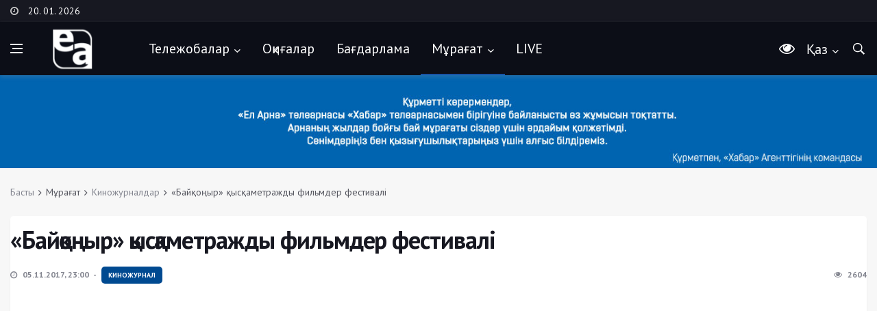

--- FILE ---
content_type: text/html; charset=utf-8
request_url: https://elarna.kz/kk/m-ra-at/kinozhurnal/item/792-baj-o-yr-ys-ametrazhdy-filmder-festivali
body_size: 8449
content:
<!DOCTYPE html>
<html prefix="og: http://ogp.me/ns#" lang="kk">

<head>
<meta charset="utf-8">
	<meta name="robots" content="max-image-preview:large">
	<meta name="author" content="Акзер">
	<meta property="og:url" content="https://elarna.kz/kk/m-ra-at/kinozhurnal/item/792-baj-o-yr-ys-ametrazhdy-filmder-festivali">
	<meta property="og:type" content="article">
	<meta property="og:title" content="«Байқоңыр» қысқаметражды фильмдер фестивалі">
	<meta property="og:description" content="Алматыда ҚР Тұңғыш Президенті Елбасының қорының қолдауымен республикалық «Байқоңыр» қысқаметражды фильмдер фестивалі өтті. Шараға 150-ге жуық киногер жұмыстарын жіберіпті. Олардың 35-і фестиваль ережесіне сай деп танылған. Бұл кино мамандарын дайындайтын еліміздің беделі жоғары оқу орындарының түлек...">
	<meta property="og:image" content="https://elarna.kz/media/k2/items/cache/0f9f2c4ac314569afbfb8ab4ee9198bf_M.jpg?t=20180709_060125">
	<meta name="image" content="https://elarna.kz/media/k2/items/cache/0f9f2c4ac314569afbfb8ab4ee9198bf_M.jpg?t=20180709_060125">
	<meta name="twitter:card" content="summary">
	<meta name="twitter:title" content="«Байқоңыр» қысқаметражды фильмдер фестивалі">
	<meta name="twitter:description" content="Алматыда ҚР Тұңғыш Президенті Елбасының қорының қолдауымен республикалық «Байқоңыр» қысқаметражды фильмдер фестивалі өтті. Шараға 150-ге жуық киногер жұмыстарын жіберіпті. Олардың 35-і фестиваль ереже...">
	<meta name="twitter:image" content="https://elarna.kz/media/k2/items/cache/0f9f2c4ac314569afbfb8ab4ee9198bf_L.jpg?t=20180709_060125">
	<meta name="twitter:image:alt" content="«Байқоңыр» қысқаметражды фильмдер фестивалі">
	<meta name="description" content="Алматыда ҚР Тұңғыш Президенті Елбасының қорының қолдауымен республикалық «Байқоңыр» қысқаметражды фильмдер фестивалі өтті. Шараға 150-ге жуық киногер...">
	<meta name="generator" content="Joomla! - Open Source Content Management">
	<title>«Байқоңыр» қысқаметражды фильмдер фестивалі</title>
	<link href="/kk/m-ra-at/kinozhurnal/item/792:baj-o-yr-ys-ametrazhdy-filmder-festivali" rel="canonical">

  <!-- Google Fonts -->
  <link href="https://fonts.googleapis.com/css?family=PT+Sans:400,700" rel="stylesheet">
  <link href='https://fonts.googleapis.com/css?family=Montserrat:400,600,700%7CSource+Sans+Pro:400,600,700' rel='stylesheet'>

  <!-- Css -->
  <link rel="stylesheet" href="/templates/elarna/css/bootstrap.min.css" />
  <link rel="stylesheet" href="/templates/elarna/css/font-icons.css" />
  <link rel="stylesheet" href="/templates/elarna/css/style.css?c=120" />

  <!-- Favicons -->
  <link rel="shortcut icon" href="/templates/elarna/img/favicon.ico">
  <link rel="apple-touch-icon" href="/templates/elarna/img/apple-touch-icon.png">
  <link rel="apple-touch-icon" sizes="72x72" href="/templates/elarna/img/apple-touch-icon-72x72.png">
  <link rel="apple-touch-icon" sizes="114x114" href="/templates/elarna/img/apple-touch-icon-114x114.png">

  <!-- Lazyload (must be placed in head in order to work) -->
  <script src="/templates/elarna/js/lazysizes.min.js"></script>
<!-- ZERO.kz -->
<script type="text/javascript"><!--
var _zero_kz_ = _zero_kz_ || [];
_zero_kz_.push(["id", 70922]);
_zero_kz_.push(["type", 1]);

(function () {
  var a = document.getElementsByTagName("script")[0],
  s = document.createElement("script");
  s.type = "text/javascript";
  s.async = true;
  s.src = (document.location.protocol == "https:" ? "https:" : "http:")
  + "//c.zero.kz/z.js";
  a.parentNode.insertBefore(s, a);
})(); //-->
</script>
<!-- End ZERO.kz -->
<!-- Google tag (gtag.js) -->
<script async src="https://www.googletagmanager.com/gtag/js?id=G-ZXG1PMEDE0"></script>
<script>
  window.dataLayer = window.dataLayer || [];
  function gtag(){dataLayer.push(arguments);}
  gtag('js', new Date());

  gtag('config', 'G-ZXG1PMEDE0');
</script>
<meta name="yandex-verification" content="028bcaea0f4cd438" />
<style>
.owl-stage {
    display: inline-flex;
}
</style>
</head>
<body class="bg-light style-default style-rounded">


  <!-- Bg Overlay -->
  <div class="content-overlay"></div>

  <!-- Sidenav -->    
  <header class="sidenav" id="sidenav">

    <!-- close -->
    <div class="sidenav__close">
      <button class="sidenav__close-button" id="sidenav__close-button" aria-label="close sidenav">
        <i class="ui-close sidenav__close-icon"></i>
      </button>
    </div>
    
    <!-- Nav -->
    <nav class="sidenav__menu-container">
      <ul class="sidenav__menu" role="menubar">
<li class="menu-item menu-item-has-children"><a class="sidenav__menu-url" href="/kk/telezh-b-l-r" >Тележобалар</a><button class="sidenav__menu-toggle" aria-haspopup="true" aria-label="Open dropdown"><i class="ui-arrow-down"></i></button><ul class="sidenav__menu-dropdown"><li class="menu-item menu-item-has-children"><a class="sidenav__menu-url" href="/kk/telezh-b-l-r/imni-esinde" >«Кімнің есінде?»</a></li><li class="menu-item menu-item-has-children"><a class="sidenav__menu-url" href="/kk/telezh-b-l-r/k-h-rmen" >⁠«ҚаһарМеn»</a></li><li class="menu-item menu-item-has-children"><a class="sidenav__menu-url" href="/kk/telezh-b-l-r/ol-em-qazaqstan-welcome" >«Өлкем-Qazaqstan-Welcome»</a></li><li class="menu-item menu-item-has-children"><a class="sidenav__menu-url" href="/kk/telezh-b-l-r/omir-ole" >«Өмір-Өлең»</a></li><li class="menu-item menu-item-has-children"><a class="sidenav__menu-url" href="/kk/telezh-b-l-r/t-gdyr-zh-ly" >«Тағдыр жолы»</a></li><li class="menu-item menu-item-has-children"><a class="sidenav__menu-url" href="/kk/telezh-b-l-r/t-rli-dam" >«Түрлі дәм»</a></li></ul></li><li class="menu-item menu-item-has-children"><a class="sidenav__menu-url" href="/kk/o-i-alar" >Оқиғалар</a></li><li class="menu-item menu-item-has-children"><a class="sidenav__menu-url" href="/kk/ba-darlama" >Бағдарлама</a></li><li class="menu-item menu-item-has-children"><a class="sidenav__menu-url" href="/" >Мұрағат</a><button class="sidenav__menu-toggle" aria-haspopup="true" aria-label="Open dropdown"><i class="ui-arrow-down"></i></button><ul class="sidenav__menu-dropdown"><li class="menu-item menu-item-has-children"><a class="sidenav__menu-url" href="/kk/m-ra-at/asyrlar-danaly-y" >Ғасырлар даналығы</a></li><li class="menu-item menu-item-has-children"><a class="sidenav__menu-url" href="/kk/m-ra-at/lken-ekranny-piyasy" >Үлкен экранның құпиясы</a></li><li class="menu-item menu-item-has-children"><a class="sidenav__menu-url" href="/kk/m-ra-at/kinokafe" >Кинокафе</a></li><li class="menu-item menu-item-has-children"><a class="sidenav__menu-url" href="/kk/m-ra-at/tiltanym" >Tiltanym</a></li><li class="menu-item menu-item-has-children"><a class="sidenav__menu-url" href="/kk/m-ra-at/ner-lemi" >Өнер әлемі</a></li><li class="menu-item menu-item-has-children"><a class="sidenav__menu-url" href="/kk/m-ra-at/redaktor-blogy" >Редактор блогы</a></li><li class="menu-item menu-item-has-children"><a class="sidenav__menu-url" href="/kk/m-ra-at/dere-ti-filmder" >Деректі фильмдер</a></li><li class="menu-item menu-item-has-children"><a class="sidenav__menu-url" href="/kk/m-ra-at/omirshe-oner-tuyndyl-ryy" >Өміршең өнер туындылары</a></li><li class="menu-item menu-item-has-children"><a class="sidenav__menu-url" href="/kk/m-ra-at/promokz" >Промо</a></li><li class="menu-item menu-item-has-children"><a class="sidenav__menu-url" href="/kk/m-ra-at/in-te-tr" >Кино. Театр</a></li><li class="menu-item menu-item-has-children"><a class="sidenav__menu-url" href="/kk/m-ra-at/kinozhurnal" >Киножурналдар</a></li><li class="menu-item menu-item-has-children"><a class="sidenav__menu-url" href="/kk/m-ra-at/ojylymdar" >Қойылымдар</a></li><li class="menu-item menu-item-has-children"><a class="sidenav__menu-url" href="/kk/m-ra-at/zh-ryk-mer-m-t-r" >Жарық. Камера. Мотор!</a></li><li class="menu-item menu-item-has-children"><a class="sidenav__menu-url" href="/kk/m-ra-at/beine" >Бейне</a></li><li class="menu-item menu-item-has-children"><a class="sidenav__menu-url" href="/kk/m-ra-at/izder-men-bizder" >Іздер мен біздер</a></li><li class="menu-item menu-item-has-children"><a class="sidenav__menu-url" href="/kk/m-ra-at/labs-kz" >Labs.kz</a></li><li class="menu-item menu-item-has-children"><a class="sidenav__menu-url" href="/kk/m-ra-at/s-khn-syrtynd-gy-syr" >Сахна сыртындағы сыр</a></li><li class="menu-item menu-item-has-children"><a class="sidenav__menu-url" href="/kk/m-ra-at/kiyndykpen-kyzyk-ez" >Қиындықпен қызық кеш</a></li><li class="menu-item menu-item-has-children"><a class="sidenav__menu-url" href="/kk/m-ra-at/dens-ulyk-fil-s-fiyasy" >Денсаулық философиясы</a></li><li class="menu-item menu-item-has-children"><a class="sidenav__menu-url" href="/kk/m-ra-at/ot-enni-oshpes-ornegi" >Өткеннің өшпес өрнегі</a></li><li class="menu-item menu-item-has-children"><a class="sidenav__menu-url" href="/kk/m-ra-at/freshman" >Freshman</a></li><li class="menu-item menu-item-has-children"><a class="sidenav__menu-url" href="/kk/m-ra-at/t-lg-mmen-t-d-lg-n-in" >Талғаммен таңдалған кино</a></li><li class="menu-item menu-item-has-children"><a class="sidenav__menu-url" href="/kk/m-ra-at/comedy-kids" >Comedy kids</a></li><li class="menu-item menu-item-has-children"><a class="sidenav__menu-url" href="/kk/m-ra-at/men" >Мен</a></li><li class="menu-item menu-item-has-children"><a class="sidenav__menu-url" href="/kk/m-ra-at/khr-n-gr-f-2021" >Хронограф-2021</a></li><li class="menu-item menu-item-has-children"><a class="sidenav__menu-url" href="/kk/m-ra-at/teens-mv" >«Teens МВА»</a></li><li class="menu-item menu-item-has-children"><a class="sidenav__menu-url" href="/kk/m-ra-at/diy" >DIY</a></li><li class="menu-item menu-item-has-children"><a class="sidenav__menu-url" href="/kk/m-ra-at/inf-share" >Инфо Share</a></li><li class="menu-item menu-item-has-children"><a class="sidenav__menu-url" href="/kk/m-ra-at/pif-g-r" >Пифагор</a></li><li class="menu-item menu-item-has-children"><a class="sidenav__menu-url" href="/kk/m-ra-at/t-rikh-quiz" >Тарих Quiz</a></li><li class="menu-item menu-item-has-children"><a class="sidenav__menu-url" href="/kk/m-ra-at/gamers-it" >«Gamers.IT»</a></li><li class="menu-item menu-item-has-children"><a class="sidenav__menu-url" href="/kk/m-ra-at/comedy-teens" >Comedy Teens</a></li><li class="menu-item menu-item-has-children"><a class="sidenav__menu-url" href="/kk/m-ra-at/ted-t-lky" >TED-талқы</a></li><li class="menu-item menu-item-has-children"><a class="sidenav__menu-url" href="/kk/m-ra-at/sp-rt-meni-t-d-uym" >Спорт – менің таңдауым</a></li><li class="menu-item menu-item-has-children"><a class="sidenav__menu-url" href="/kk/m-ra-at/qazaq-brand" >Qazaq Brand</a></li><li class="menu-item menu-item-has-children"><a class="sidenav__menu-url" href="/kk/m-ra-at/madeniet-maziri" >Мәдениет мәзірі</a></li><li class="menu-item menu-item-has-children"><a class="sidenav__menu-url" href="/kk/m-ra-at/jbyn" >Айбын</a></li><li class="menu-item menu-item-has-children"><a class="sidenav__menu-url" href="/kk/m-ra-at/z-m-t" >Азамат</a></li><li class="menu-item menu-item-has-children"><a class="sidenav__menu-url" href="/kk/m-ra-at/uyl-eshi-o-ildi" >«Ауыл кеші көңілді» </a></li><li class="menu-item menu-item-has-children"><a class="sidenav__menu-url" href="/kk/m-ra-at/jtylm-g-n-t-rikh" >«Айтылмаған тарих»</a></li><li class="menu-item menu-item-has-children"><a class="sidenav__menu-url" href="/kk/m-ra-at/zh-k-d-m" >«Жаңа қадам»</a></li><li class="menu-item menu-item-has-children"><a class="sidenav__menu-url" href="/kk/m-ra-at/100-e-es" >«100 кеңес»</a></li><li class="menu-item menu-item-has-children"><a class="sidenav__menu-url" href="/kk/m-ra-at/meni-m-tiv-tsiyam" >«Менің мотивациям»</a></li><li class="menu-item menu-item-has-children"><a class="sidenav__menu-url" href="/kk/m-ra-at/m-m-ndykty-birge-t-d-i-yk" >«Мамандықты бірге таңдайық»</a></li><li class="menu-item menu-item-has-children"><a class="sidenav__menu-url" href="/kk/m-ra-at/torteu-t-gel" >«Төртеу түгел»</a></li><li class="menu-item menu-item-has-children"><a class="sidenav__menu-url" href="/kk/m-ra-at/isti-d-my" >«Істің адамы»</a></li><li class="menu-item menu-item-has-children"><a class="sidenav__menu-url" href="/kk/m-ra-at/k-r-p-i-ym-gylym" >«Қарапайым ғылым»</a></li><li class="menu-item menu-item-has-children"><a class="sidenav__menu-url" href="/kk/m-ra-at/g-zh-jyp-k-z-kst-n" >«Ғажайып Қазақстан» </a></li><li class="menu-item menu-item-has-children"><a class="sidenav__menu-url" href="/kk/m-ra-at/zh-b-jy-t-big-t" >«Жабайы табиғат» </a></li><li class="menu-item menu-item-has-children"><a class="sidenav__menu-url" href="/kk/m-ra-at/omirdi-ozi" >«Өмірдің өзі»</a></li><li class="menu-item menu-item-has-children"><a class="sidenav__menu-url" href="/kk/m-ra-at/zh-s-line" >«Жас Line»</a></li><li class="menu-item menu-item-has-children"><a class="sidenav__menu-url" href="/kk/m-ra-at/in-talk" >«Кино Talk»</a></li><li class="menu-item menu-item-has-children"><a class="sidenav__menu-url" href="/kk/m-ra-at/bilim-zh-ly" >«Білім жолы»</a></li><li class="menu-item menu-item-has-children"><a class="sidenav__menu-url" href="/kk/m-ra-at/sheberli-daris" >Шеберлік дәріс</a></li><li class="menu-item menu-item-has-children"><a class="sidenav__menu-url" href="/kk/m-ra-at/s-nd-r-sojlejdi" >Сандар сөйлейді</a></li><li class="menu-item menu-item-has-children"><a class="sidenav__menu-url" href="/kk/m-ra-at/z-tt-r-zh-jly-kp-r" >Заттар жайлы ақпар</a></li><li class="menu-item menu-item-has-children"><a class="sidenav__menu-url" href="/kk/m-ra-at/omirshe-oner-tuyndyl-ry" >Өміршең өнер туындылары</a></li><li class="menu-item menu-item-has-children"><a class="sidenav__menu-url" href="/kk/m-ra-at/ashy-k-rsetilim" >Ашық көрсетілім</a></li><li class="menu-item menu-item-has-children"><a class="sidenav__menu-url" href="/kk/m-ra-at/ys-ametrazhdy-filmder" >Фильмдер</a></li><li class="menu-item menu-item-has-children"><a class="sidenav__menu-url" href="/kk/m-ra-at/biz" >«БІЗ»</a></li><li class="menu-item menu-item-has-children"><a class="sidenav__menu-url" href="/kk/m-ra-at/el-kp-r-t" >⁠⁠«Ел-Ақпарат»</a></li><li class="menu-item menu-item-has-children"><a class="sidenav__menu-url" href="/kk/m-ra-at/k-s-k-n-t-sh-n-t" >«Қос қанат/Кош канат»</a></li><li class="menu-item menu-item-has-children"><a class="sidenav__menu-url" href="/kk/m-ra-at/kyzd-r-men-zhigitter" >«Қыздар мен Жігіттер»</a></li><li class="menu-item menu-item-has-children"><a class="sidenav__menu-url" href="/kk/m-ra-at/ozgeris" >⁠«Өзгеріс»</a></li><li class="menu-item menu-item-has-children"><a class="sidenav__menu-url" href="/kk/m-ra-at/s-l-j-m" >«Солай ма?»</a></li><li class="menu-item menu-item-has-children"><a class="sidenav__menu-url" href="/kk/m-ra-at/sh-u-like" >⁠⁠«Шоу like»</a></li></ul></li><li class="menu-item menu-item-has-children"><a class="sidenav__menu-url" href="/kk/onlinetv" >LIVE</a></li></ul>

    </nav>

    <div class="socials sidenav__socials"> 
      <a class="social social-facebook" href="https://www.facebook.com/elarnatv/" target="_blank" aria-label="facebook">
        <i class="ui-facebook"></i>
      </a>
      <a class="social social-youtube" href="https://www.youtube.com/c/ELARNATV" target="_blank" aria-label="youtube">
        <i class="ui-youtube"></i>
      </a>
      <a class="social social-instagram" href="https://www.instagram.com/elarna_tv/?utm_medium=copy_link" target="_blank" aria-label="instagram">
        <i class="ui-instagram"></i>
      </a>
	        <a class="social social-tiktok" href="https://vm.tiktok.com/ZSejGDgLd/" target="_blank" aria-label="TokTok">
        <i class="ui-tiktok2"></i>
      </a>
    </div>
  </header> <!-- end sidenav -->

  <main class="main oh" id="main">
  <!-- Top Bar -->
    <div class="top-bar d-none d-lg-block">
      <div class="container">
        <div class="row">

          <!-- Top menu -->
          <div class="col-lg-2">
           <ul class="top-menu">
              <li><i class="ui-clock"></i></li>
              <li><a href="javascript:void(0);">20. 01. 2026</a></li>
            </ul>
          </div>
          
          <!-- Socials -->
          <div class="col-lg-5">
             
          </div>
		  <div class="col-lg-5">
            <ul class="top-menu">
</ul> 
          </div>

        </div>
      </div>
    </div> <!-- end top bar --> 
    <!-- Navigation -->
    <header class="nav">

      <div class="nav__holder nav--sticky">
        <div class="container relative">
          <div class="flex-parent">

            <!-- Side Menu Button -->
            <button class="nav-icon-toggle" id="nav-icon-toggle" aria-label="Open side menu">
              <span class="nav-icon-toggle__box">
                <span class="nav-icon-toggle__inner"></span>
              </span>
            </button> 
<a href="https://elarna.kz/ru/onlajn-translyatsiya" class="nav__live-trigger">
                  <img src="https://elarna.kz/images/qqq.png"/>
    </a>
<style>
.nav__live-trigger {
	display:none;
    color: #fff!important;
    font-size: 23px;
    height: 48px;
    line-height: 48px;
    text-align: center;
    padding: 0 7px!important;
margin-left: 5%;
}
a.nav__live-trigger img {
    height: 20px;
}
@media only screen and (max-width: 640px) {
	.nav__live-trigger {
		display:block;
		} 
		}
a#specialButton {
    color: #fff;
    font-size: 23px;
    display: inline-block;
    width: 24px;
    height: 48px;
    line-height: 48px;
    text-align: center;
    margin-right: 10px;
}
</style>
            <!-- Logo -->
            <a href="https://elarna.kz/" class="logo">
              <img class="logo__img" src="/templates/elarna/img/logo_default_white.png" srcset="/templates/elarna/img/logo_default_white.png 1x, /templates/elarna/img/logo_default_white@2x.png 2x" alt="logo">
            </a>

            <!-- Nav-wrap -->
            <nav class="flex-child nav__wrap d-none d-lg-block">              
              <ul class="nav__menu" ><li  class="first"></li><li  class="nav__dropdown"><a href="/kk/telezh-b-l-r"  class=" nav__dropdown" id="menu229"  >Тележобалар</a><ul class="nav__dropdown-menu"><li  class="first"><a href="/kk/telezh-b-l-r/imni-esinde"  class=" first" id="menu242"  >«Кімнің есінде?»</a></li><li ><a href="/kk/telezh-b-l-r/k-h-rmen"  id="menu243"  >⁠«ҚаһарМеn»</a></li><li ><a href="/kk/telezh-b-l-r/ol-em-qazaqstan-welcome"  id="menu244"  >«Өлкем-Qazaqstan-Welcome»</a></li><li ><a href="/kk/telezh-b-l-r/omir-ole"  id="menu245"  >«Өмір-Өлең»</a></li><li ><a href="/kk/telezh-b-l-r/t-gdyr-zh-ly"  id="menu246"  >«Тағдыр жолы»</a></li><li  class="last"><a href="/kk/telezh-b-l-r/t-rli-dam"  class=" last" id="menu247"  >«Түрлі дәм»</a></li></ul></li><li ><a href="/kk/o-i-alar"  id="menu248"  >Оқиғалар</a></li><li ><a href="/kk/ba-darlama"  id="menu249"  >Бағдарлама</a></li><li  class="nav__dropdown active"><a href="#"  class=" nav__dropdown active" id="menu158"  >Мұрағат</a><ul class="nav__dropdown-menu nav__megamenu">
<li><div class="nav__megamenu-wrap"><div class="row">
<div class="col nav__megamenu-item"><ul class="widget_categories"><li  class="first"><a href="/kk/m-ra-at/asyrlar-danaly-y"  class=" first" id="menu163"  >Ғасырлар даналығы</a></li><li ><a href="/kk/m-ra-at/lken-ekranny-piyasy"  id="menu168"  >Үлкен экранның құпиясы</a></li><li ><a href="/kk/m-ra-at/kinokafe"  id="menu170"  >Кинокафе</a></li><li ><a href="/kk/m-ra-at/tiltanym"  id="menu172"  >Tiltanym</a></li><li ><a href="/kk/m-ra-at/ner-lemi"  id="menu174"  >Өнер әлемі</a></li><li ><a href="/kk/m-ra-at/redaktor-blogy"  id="menu175"  >Редактор блогы</a></li><li ><a href="/kk/m-ra-at/dere-ti-filmder"  id="menu176"  >Деректі фильмдер</a></li><li ><a href="/kk/m-ra-at/omirshe-oner-tuyndyl-ryy"  id="menu177"  >Өміршең өнер туындылары</a></li><li ><a href="/kk/m-ra-at/promokz"  id="menu178"  >Промо</a></li><li ><a href="/kk/m-ra-at/in-te-tr"  id="menu179"  >Кино. Театр</a></li><li  class="active"><a href="/kk/m-ra-at/kinozhurnal"  class=" active" id="menu180"  >Киножурналдар</a></li><li ><a href="/kk/m-ra-at/ojylymdar"  id="menu181"  >Қойылымдар</a></li><li ><a href="/kk/m-ra-at/zh-ryk-mer-m-t-r"  id="menu182"  >Жарық. Камера. Мотор!</a></li><li ><a href="/kk/m-ra-at/beine"  id="menu183"  >Бейне</a></li><li ><a href="/kk/m-ra-at/izder-men-bizder"  id="menu184"  >Іздер мен біздер</a></li><li ><a href="/kk/m-ra-at/labs-kz"  id="menu185"  >Labs.kz</a></li><li ><a href="/kk/m-ra-at/s-khn-syrtynd-gy-syr"  id="menu186"  >Сахна сыртындағы сыр</a></li></ul></div><div class="col nav__megamenu-item"><ul class="widget_categories"><li  class="first"><a href="/kk/m-ra-at/kiyndykpen-kyzyk-ez"  class=" first" id="menu187"  >Қиындықпен қызық кеш</a></li><li ><a href="/kk/m-ra-at/dens-ulyk-fil-s-fiyasy"  id="menu189"  >Денсаулық философиясы</a></li><li ><a href="/kk/m-ra-at/ot-enni-oshpes-ornegi"  id="menu190"  >Өткеннің өшпес өрнегі</a></li><li ><a href="/kk/m-ra-at/freshman"  id="menu191"  >Freshman</a></li><li ><a href="/kk/m-ra-at/t-lg-mmen-t-d-lg-n-in"  id="menu192"  >Талғаммен таңдалған кино</a></li><li ><a href="/kk/m-ra-at/comedy-kids"  id="menu193"  >Comedy kids</a></li><li ><a href="/kk/m-ra-at/men"  id="menu194"  >Мен</a></li><li ><a href="/kk/m-ra-at/khr-n-gr-f-2021"  id="menu195"  >Хронограф-2021</a></li><li ><a href="/kk/m-ra-at/teens-mv"  id="menu196"  >«Teens МВА»</a></li><li ><a href="/kk/m-ra-at/diy"  id="menu197"  >DIY</a></li><li ><a href="/kk/m-ra-at/inf-share"  id="menu199"  >Инфо Share</a></li><li ><a href="/kk/m-ra-at/pif-g-r"  id="menu200"  >Пифагор</a></li><li ><a href="/kk/m-ra-at/t-rikh-quiz"  id="menu201"  >Тарих Quiz</a></li><li ><a href="/kk/m-ra-at/gamers-it"  id="menu202"  >«Gamers.IT»</a></li><li ><a href="/kk/m-ra-at/comedy-teens"  id="menu203"  >Comedy Teens</a></li><li ><a href="/kk/m-ra-at/ted-t-lky"  id="menu204"  >TED-талқы</a></li><li ><a href="/kk/m-ra-at/sp-rt-meni-t-d-uym"  id="menu205"  >Спорт – менің таңдауым</a></li></ul></div><div class="col nav__megamenu-item"><ul class="widget_categories"><li  class="first"><a href="/kk/m-ra-at/qazaq-brand"  class=" first" id="menu206"  >Qazaq Brand</a></li><li ><a href="/kk/m-ra-at/madeniet-maziri"  id="menu207"  >Мәдениет мәзірі</a></li><li ><a href="/kk/m-ra-at/jbyn"  id="menu208"  >Айбын</a></li><li ><a href="/kk/m-ra-at/z-m-t"  id="menu209"  >Азамат</a></li><li ><a href="/kk/m-ra-at/uyl-eshi-o-ildi"  id="menu210"  >«Ауыл кеші көңілді» </a></li><li ><a href="/kk/m-ra-at/jtylm-g-n-t-rikh"  id="menu211"  >«Айтылмаған тарих»</a></li><li ><a href="/kk/m-ra-at/zh-k-d-m"  id="menu212"  >«Жаңа қадам»</a></li><li ><a href="/kk/m-ra-at/100-e-es"  id="menu213"  >«100 кеңес»</a></li><li ><a href="/kk/m-ra-at/meni-m-tiv-tsiyam"  id="menu214"  >«Менің мотивациям»</a></li><li ><a href="/kk/m-ra-at/m-m-ndykty-birge-t-d-i-yk"  id="menu215"  >«Мамандықты бірге таңдайық»</a></li><li ><a href="/kk/m-ra-at/torteu-t-gel"  id="menu216"  >«Төртеу түгел»</a></li><li ><a href="/kk/m-ra-at/isti-d-my"  id="menu217"  >«Істің адамы»</a></li><li ><a href="/kk/m-ra-at/k-r-p-i-ym-gylym"  id="menu218"  >«Қарапайым ғылым»</a></li><li ><a href="/kk/m-ra-at/g-zh-jyp-k-z-kst-n"  id="menu219"  >«Ғажайып Қазақстан» </a></li><li ><a href="/kk/m-ra-at/zh-b-jy-t-big-t"  id="menu220"  >«Жабайы табиғат» </a></li><li ><a href="/kk/m-ra-at/omirdi-ozi"  id="menu221"  >«Өмірдің өзі»</a></li><li ><a href="/kk/m-ra-at/zh-s-line"  id="menu222"  >«Жас Line»</a></li></ul></div><div class="col nav__megamenu-item"><ul class="widget_categories"><li  class="first"><a href="/kk/m-ra-at/in-talk"  class=" first" id="menu223"  >«Кино Talk»</a></li><li ><a href="/kk/m-ra-at/bilim-zh-ly"  id="menu224"  >«Білім жолы»</a></li><li ><a href="/kk/m-ra-at/sheberli-daris"  id="menu225"  >Шеберлік дәріс</a></li><li ><a href="/kk/m-ra-at/s-nd-r-sojlejdi"  id="menu226"  >Сандар сөйлейді</a></li><li ><a href="/kk/m-ra-at/z-tt-r-zh-jly-kp-r"  id="menu227"  >Заттар жайлы ақпар</a></li><li ><a href="/kk/m-ra-at/omirshe-oner-tuyndyl-ry"  id="menu228"  >Өміршең өнер туындылары</a></li><li ><a href="/kk/m-ra-at/ashy-k-rsetilim"  id="menu230"  >Ашық көрсетілім</a></li><li ><a href="/kk/m-ra-at/ys-ametrazhdy-filmder"  id="menu231"  >Фильмдер</a></li><li ><a href="/kk/m-ra-at/biz"  id="menu232"  >«БІЗ»</a></li><li ><a href="/kk/m-ra-at/el-kp-r-t"  id="menu233"  >⁠⁠«Ел-Ақпарат»</a></li><li ><a href="/kk/m-ra-at/k-s-k-n-t-sh-n-t"  id="menu234"  >«Қос қанат/Кош канат»</a></li><li ><a href="/kk/m-ra-at/kyzd-r-men-zhigitter"  id="menu235"  >«Қыздар мен Жігіттер»</a></li><li ><a href="/kk/m-ra-at/ozgeris"  id="menu236"  >⁠«Өзгеріс»</a></li><li ><a href="/kk/m-ra-at/s-l-j-m"  id="menu237"  >«Солай ма?»</a></li><li ><a href="/kk/m-ra-at/sh-u-like"  id="menu238"  >⁠⁠«Шоу like»</a></li></ul></div>
</div></div></li></ul></li><li  class="last"><a href="/kk/onlinetv"  class=" last" id="menu250"  >LIVE</a></li></ul><!-- end menu -->
            </nav> <!-- end nav-wrap -->
<div class="slab-icon">
    <a id="specialButton" href="javascript:void(0)" style="display: block;"><i class="ui-eye nav__search-trigger-icon"></i></a>
</div>
            <!-- Nav Right -->
            <div class="nav__right">
  <div class="nav__right-item nav__search">










					            <ul class="nav__menu" id="lang-mb" >
				<li class="item-1330 deeper nav__dropdown">
				<a href="#" class="nav__lang-trigger " id="nav__lang-trigger"><i class="nav__lang-trigger-icon"></i>Қаз</a>
       		 </li>
			</ul>
												<div class="nav__lang-box" id="nav__lang-box">
													<a href="https://elarna.kz/kk/m-ra-at/kinozhurnal/item/792-baj-o-yr-ys-ametrazhdy-filmder-festivali" class="active">
											
									Қазақша				</a>
												<a href="/ru">
											
									Русский				</a>
							</div> 

</div>
 
              <!-- Search -->
              <div class="nav__right-item nav__search">
                <a href="#" class="nav__search-trigger" id="nav__search-trigger">
                  <i class="ui-search nav__search-trigger-icon"></i>
                </a>
                <div class="nav__search-box" id="nav__search-box">
                 <form action="/kk/search/itemlist/search" method="get" autocomplete="off" class="nav__search-form">
	<div class="search_block">
        <input type="text" value="Іздеу" name="searchword" class="nav__search-input inputbox"
               onblur="if(this.value=='') this.value='Іздеу';"
               onfocus="if(this.value=='Іздеу') this.value='';"/>
     <button type="submit" class="search-button btn btn-lg btn-color btn-button"><i class="ui-search nav__search-icon"></i></button>
        
        
        
        
		</div>
    </form>
                </div>                
              </div>             

            </div> <!-- end nav right -->            
        
          </div> <!-- end flex-parent -->
        </div> <!-- end container -->

      </div>
    </header> <!-- end navigation -->
	


<div class="text-center">
  <img src="https://elarna.kz/images/2025/kaz2.jpg" class="img-fluid d-inline-block" >
</div>

 <!-- Breadcrumbs -->
   
  
   
       <div class="container">
<ul class="breadcrumbs"><li class="breadcrumbs__item"><a href="/kk" class="breadcrumbs__url">Басты</a></li><li class="breadcrumbs__item">Мұрағат</li><li class="breadcrumbs__item"><a href="/kk/m-ra-at/kinozhurnal" class="breadcrumbs__url">Киножурналдар</a></li><li class="breadcrumbs__item breadcrumbs__item--current">«Байқоңыр» қысқаметражды фильмдер фестивалі</li></ul></div> 
       
       
       

    
    
    
    
    
    <div class="main-container container" id="main-container">         

            <!-- Content -->
      <div class="row">

        <!-- Posts -->
        <div class="col-lg-12 blog__content">
        <div class="content-box">           

            <!-- standard post -->
            <article class="entry mb-0">
              
              <div class="single-post__entry-header entry__header">

                <h1 class="single-post__entry-title">
                 «Байқоңыр» қысқаметражды фильмдер фестивалі                </h1>

                <div class="entry__meta-holder">
                  <ul class="entry__meta">
                   <li class="entry__meta-date">
                    <i class="ui-clock"></i>
                      05.11.2017, 23:00                    </li>
                    <li class="entry__meta-date">
                    <a href="/kk/m-ra-at/kinozhurnal" class="entry__meta-category entry__meta-category--label entry__meta-category--green">Киножурнал</a>
                    </li>
                  </ul>

                  <ul class="entry__meta">
                    <li class="entry__meta-views">
                      <i class="ui-eye"></i>
                      <span>2604</span>
                    </li>
                  </ul>
                </div>
              </div> <!-- end entry header -->
<!-- Entry Video -->
        <div class="entry__img-holder">
          <div class="embed-responsive embed-responsive-16by9">
            

<!-- JoomlaWorks "AllVideos" Plugin (v6.1.0) starts here -->

<div class="avPlayerWrapper avVideo">
    <div class="avPlayerContainer">
        <div id="AVPlayerID_0_48487f3275033650bd3b1b5844a3ee21" class="avPlayerBlock">
            <iframe src="https://www.youtube.com/embed/rDb3WJJd55g?rel=0&amp;fs=1&amp;wmode=transparent" width="600" height="450" allow="autoplay; fullscreen; encrypted-media" allowfullscreen="true" frameborder="0" scrolling="no" title="JoomlaWorks AllVideos Player"></iframe>        </div>
            </div>
</div>

<!-- JoomlaWorks "AllVideos" Plugin (v6.1.0) ends here -->

          </div>
        </div>
              <div class="entry__article-wrap">


                <div class="entry__article">
                  <p>
<p>Алматыда ҚР Тұңғыш Президенті Елбасының қорының қолдауымен республикалық «Байқоңыр» қысқаметражды фильмдер фестивалі өтті. Шараға 150-ге жуық киногер жұмыстарын жіберіпті. Олардың 35-і фестиваль ережесіне сай деп танылған. Бұл кино мамандарын дайындайтын еліміздің беделі жоғары оқу орындарының түлектері мен студенттерінің тырнақалды туындылары.   </p></p>


                </div> <!-- end entry article -->
              </div> <!-- end entry article wrap -->  
              <!-- tags -->
                  <div class="entry__tags">
                    <i class="ui-tags"></i>
                                      </div> <!-- end tags -->       
              <nav class="entry-navigation">
                <div class="clearfix">
                                                  </div>
              </nav>

                         
            </article> <!-- end standard post -->

           

          </div> <!-- end content box -->
<!-- JoomlaWorks "K2" (v2.11.0) | Learn more about K2 at https://getk2.org -->
		
        
        </div> <!-- end posts -->
                
        </div> <!-- end content -->

      <!-- Ad Banner 728 -->
      
      
      <!-- Carousel posts -->
      
      <!-- end carousel posts -->


      <!-- Posts from categories -->
      
      <!-- end posts from categories -->

      <!-- Video posts -->
      
      <!-- end video posts -->
    </div> <!-- end main container -->

    <!-- Footer -->
    <footer class="footer footer--grey">
      <div class="container">
        <div class="footer__widgets">
          <div class="row">

             <div class="col-lg-8">
              <a href="https://elarna.kz/" >
                <img class="logo__img" src="/templates/elarna/img/logo_default_white.png" srcset="/templates/elarna/img/logo_default_white.png 1x, /templates/elarna/img/logo_default_white@2x.png 2x" alt="logo">
              </a>
			  
			  <div class="socials socials--large socials--rounded socials--grey ">
                <a href="https://www.facebook.com/elarnatv/" class="social social-facebook social--large social--rounded" aria-label="facebook"><i class="ui-facebook"></i></a>
                <a href="https://www.youtube.com/c/ELARNATV" class="social social-youtube social--large social--rounded" aria-label="youtube"><i class="ui-youtube"></i></a>
                <a href="https://www.instagram.com/elarna_tv/?utm_medium=copy_link" class="social social-instagram social--large social--rounded" aria-label="instagram"><i class="ui-instagram"></i></a>
				<a href="https://www.tiktok.com/@elarna_kz" class="social social-tiktok social--large social--rounded" aria-label="TikTok"><i class="ui-tiktok"></i></a>
              </div>
            </div>


            <div class="col-lg-4">
			<aside class="widget widget-popular-posts">
			<br>
			<br>
<div class="elarna_counter text-right">

<!-- ZERO.kz -->
<span id="_zero_70922">
<noscript>
<a href="http://zero.kz/?s=70922" target="_blank">
<img src="http://c.zero.kz/z.png?u=70922" width="88" height="31" alt="ZERO.kz" />
</a>
</noscript>
</span>
<!-- End ZERO.kz -->

<!-- Yandex.Metrika informer -->
<a href="https://metrika.yandex.ru/stat/?id=49325410&amp;from=informer"
target="_blank" rel="nofollow"><img src="https://informer.yandex.ru/informer/49325410/3_1_FFFFFFFF_EFEFEFFF_0_pageviews"
style="width:88px; height:31px; border:0;" alt="Яндекс.Метрика" title="Яндекс.Метрика: данные за сегодня (просмотры, визиты и уникальные посетители)" class="ym-advanced-informer" data-cid="49325410" data-lang="ru" /></a>
<!-- /Yandex.Metrika informer -->

<!-- Yandex.Metrika counter -->
<script type="text/javascript" >
   (function(m,e,t,r,i,k,a){m[i]=m[i]||function(){(m[i].a=m[i].a||[]).push(arguments)};
   m[i].l=1*new Date();k=e.createElement(t),a=e.getElementsByTagName(t)[0],k.async=1,k.src=r,a.parentNode.insertBefore(k,a)})
   (window, document, "script", "https://mc.yandex.ru/metrika/tag.js", "ym");

   ym(49325410, "init", {
        clickmap:true,
        trackLinks:true,
        accurateTrackBounce:true
   });
</script>
<noscript><div><img src="https://mc.yandex.ru/watch/49325410" style="position:absolute; left:-9999px;" alt="" /></div></noscript>
<!-- /Yandex.Metrika counter -->
</div>
<br>
<br>
<div class="widget-content text-right pt-24">
<a href="http://khabar.kz" target="_blank" rel="nofollow"><img id="kh" data-src="https://elarna.kz/images/newlogos/khabar.kz.png" src="/templates/elarna/img/empty.png" alt="khabar.kz" class=" lazyload"></a>
<a href="http://24.kz" target="_blank" rel="nofollow"><img id="kz" data-src="https://elarna.kz/images/newlogos/24.kz.png" src="/templates/elarna/img/empty.png" alt="24.kz" class=" lazyload"></a>
</div>
</aside>
            </div>    

          </div>
        </div>    
      </div> <!-- end container -->
      
      <div class="footer__bottom footer__bottom--dark">
	  <div class="container text-center">
	  
	  <p class="copyright">
          Copyright © 2017-2026 <a href="http://khabar.kz" target="_blank">Khabar Agency</a>
          </p>
    </div>
             

		
      </div> <!-- end footer bottom -->
      
    </footer> <!-- end footer -->

    <div id="back-to-top">
      <a href="#top" aria-label="Go to top"><i class="ui-arrow-up"></i></a>
    </div>

  </main> <!-- end main-wrapper -->

  
  <!-- jQuery Scripts -->
  <script src="/templates/elarna/js/jquery.min.js"></script>
  <script src="/templates/elarna/js/uhpv-full.min.js"></script>
  <script src="/templates/elarna/js/bootstrap.min.js"></script>
  <script src="/templates/elarna/js/easing.min.js"></script>
  <script src="/templates/elarna/js/owl-carousel.min.js"></script>
  <script src="/templates/elarna/js/flickity.pkgd.min.js"></script>
  <script src="/templates/elarna/js/twitterFetcher_min.js"></script>
  <script src="/templates/elarna/js/jquery.newsTicker.min.js"></script>  
  <script src="/templates/elarna/js/modernizr.min.js"></script>
  <script src="/templates/elarna/js/scripts.js?v=2"></script>

</body>

</html>